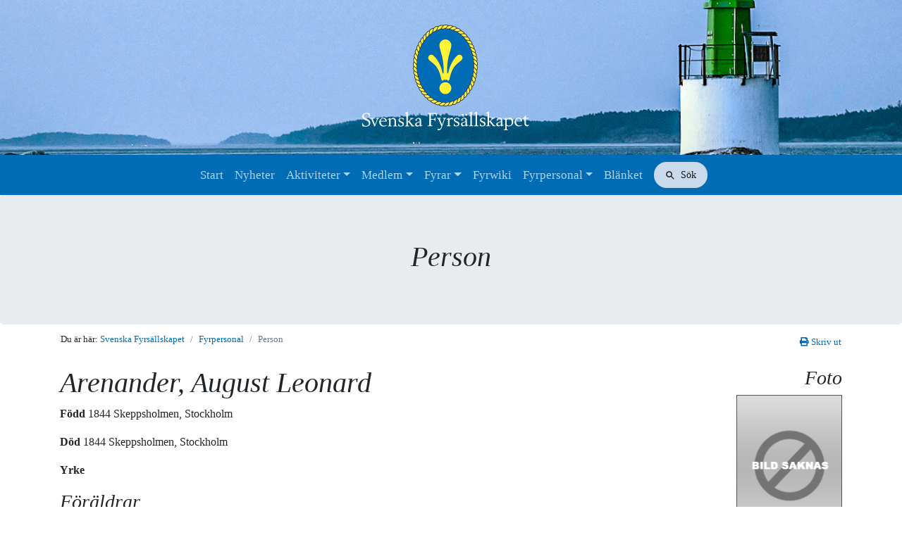

--- FILE ---
content_type: text/html; charset=UTF-8
request_url: https://fyr.org/fyrpersonal/person.html?pid=8677
body_size: 2808
content:
<!doctype html>
<html lang="sv">
  <head>
    <meta charset="utf-8">
    <meta name="viewport" content="width=device-width, initial-scale=1, shrink-to-fit=no">
    <meta name="description" content="">
    <title>Person | Svenska Fyrsällskapet</title>
    <base href="https://fyr.org/" />
    <link rel="shortcut icon" href="/assets/templates/lighthouse/images/fyricon.ico">
    <link rel="stylesheet" href="/assets/templates/bootstrap/css/bootstrap.min.css">
    <link rel="stylesheet" href="/assets/templates/bootstrap/css/theme.css?version=1.1">
    <link rel="stylesheet" href="https://use.fontawesome.com/releases/v5.1.0/css/all.css" integrity="sha384-lKuwvrZot6UHsBSfcMvOkWwlCMgc0TaWr+30HWe3a4ltaBwTZhyTEggF5tJv8tbt" crossorigin="anonymous">
 <!-- Map etc -->

    <script src="/assets/templates/bootstrap/js/jquery-3.3.1.slim.min.js" ></script>
    <!-- Elfsight search widget -->
    <script src="https://static.elfsight.com/platform/platform.js" async></script>
    <link rel="stylesheet" href="/assets/templates/fancybox/jquery.fancybox.min.css" type="text/css" media="screen" charset="utf-8" />
    <script>
      function printFunction() {
          window.print();
      }
    </script>
</head>
<body>
  <header class="d-print-none">
    <div class="brand text-center">
      <a class="navbar-brand" href="/">
          <img class="logo" src="/assets/templates/bootstrap/images/logo-white.png" alt="Svenska Fyrsällskapet" style="img-responsive" />
      </a>
    </div>
    <nav class="navbar navbar-expand-md navbar-dark bg-dark text-md-center">
      <button class="navbar-toggler" type="button" data-toggle="collapse" data-target="#navbarsExampleDefault" aria-controls="navbarsExampleDefault" aria-expanded="false" aria-label="Toggle navigation">
        <span class="navbar-toggler-icon"></span>
      </button>
      <div class="collapse navbar-collapse justify-content-md-center" id="navbarsExampleDefault">
            <ul class="navbar-nav"><li class="nav-item first"><a href="/"  class="nav-link">Start</a></li><li class="nav-item"><a href="nyheter/"  class="nav-link">Nyheter</a></li><li class="nav-item dropdown"><a class="nav-link dropdown-toggle" href="aktiviteter/"  id="dropdown34" data-toggle="dropdown" aria-haspopup="true" aria-expanded="false">Aktiviteter</a><div class="dropdown-menu" aria-labelledby="dropdown34"><a href="aktiviteter/program-hosten-2025.html" https://fyr.org/aktiviteter/program.html class="dropdown-item">Program hösten 2025</a><a href="aktiviteter/internationella-fyrdagen.html"  class="dropdown-item">Internationella Fyrdagen</a><a href="vipp"  class="dropdown-item">Utmärkelsen Årets VIPP</a><a href="aktiviteter/fyrfodelsedagar.html"  class="dropdown-item">Fyrfödelsedagar</a><a href="aktiviteter/utdelning-av-projektbidrag.html"  class="dropdown-item">Utdelning av projektbidrag</a><a href="aktiviteter/atertandning-av-fyrar-projekt-occas.html"  class="dropdown-item">Återtändning av fyrar</a></div></li><li class="nav-item dropdown"><a class="nav-link dropdown-toggle" href="bli-medlem/"  id="dropdown38" data-toggle="dropdown" aria-haspopup="true" aria-expanded="false">Medlem</a><div class="dropdown-menu" aria-labelledby="dropdown38"><a href="bli-medlem/bli-medlem.html"  class="dropdown-item">Bli medlem</a><a href="bli-medlem/medlemsansokan.html"  class="dropdown-item">Medlemsansökan</a><a href="bli-medlem/medlemmar.html"  class="dropdown-item">Medlemmar</a><a href="bli-medlem/adressandring.html"  class="dropdown-item">Adressändring</a><a href="https://fyr.org/assets/pdf/stadgar-fyrsallskapet.pdf"  class="dropdown-item">Stadgar</a><a href="bli-medlem/klubbprylar.html"  class="dropdown-item">Klubbprylar</a><a href="bli-medlem/arsmote-2025.html"  class="dropdown-item">Årsmöte 2025</a></div></li><li class="nav-item dropdown"><a class="nav-link dropdown-toggle" href="fyrar/"  id="dropdown36" data-toggle="dropdown" aria-haspopup="true" aria-expanded="false">Fyrar</a><div class="dropdown-menu" aria-labelledby="dropdown36"><a href="fyrar/fyrar.html"  class="dropdown-item">Fyrar</a><a href="fyrar/bo-pa-fyr.html"  class="dropdown-item">Bo på fyr</a><a href="fyrar/hyr-fyrbostad.html"  class="dropdown-item">Hyr fyrbostad</a><a href="fyrar/fyrbroschyrer.html"  class="dropdown-item">Fyrbroschyrer</a><a href="https://www.fyr.org/wiki-files/Manual/Ny_SvFyrkartaBpdf.pdf " target=_blank class="dropdown-item">Fyrkarta</a><a href="https://fyr.org/assets/pdf/besokslogg.pdf" target=_blank class="dropdown-item">Besökslogg</a></div></li><li class="nav-item"><a href="lexikon.html"  class="nav-link">Fyrwiki</a></li><li class="nav-item dropdown"><a class="nav-link dropdown-toggle" href="fyrpersonal/"  id="dropdown1" data-toggle="dropdown" aria-haspopup="true" aria-expanded="false">Fyrpersonal</a><div class="dropdown-menu" aria-labelledby="dropdown1"><a href="fyrpersonal/om-fyrpersonalregistret.html"  class="dropdown-item">Om fyrpersonalregistret</a><a href="fyrpersonal/sok-efter-fyrplats-fyrskepp.html"  class="dropdown-item">Sök efter fyrplats/fyrskepp</a><a href="fyrpersonal/sok-efter-person.html"  class="dropdown-item">Sök efter person</a></div></li><li class="nav-item last"><a href="blanket.html"  class="nav-link">Blänket</a></li></ul>
        <!-- Elfsight search widget -->   
        <div class="elfsight-app-85d666ad-7382-4eba-a1d8-fa0548a1d1b6 ml-md-2 mb-2 mb-lg-0 mb-md-0 mb-sm-2" data-elfsight-app-lazy></div>    
      </div>
    </nav>
  </header>

    <main>
      <section class="jumbotron text-center mb-0">
        <div class="container">
          <h1 class="jumbotron-heading">
            Person
            </h1>
          <div class="lead text-muted"></div>
        </div>
      </section>
      
        <div class="container breadcrumbs p-0 d-print-none">
          <div class="row">
            <div class="col-sm-10">                
              <nav aria-label="breadcrumb">
                    <ol class="breadcrumb">
                      <li class="breadcrumb-item">Du &auml;r h&auml;r: <a href="https://fyr.org/">Svenska Fyrsällskapet</a></li>
                      <li class="breadcrumb-item"><a href="fyrpersonal/">Fyrpersonal</a></li><li class="breadcrumb-item active">Person</li>
                    </ol>
                  </nav>
            </div>
            <div class="col-sm-2 text-right d-none d-md-block"> 
              <div style="padding:.75rem 1rem;white-space: nowrap;"><small><a href="#" onclick="printFunction()"><span class="fa fa-print" aria-hidden="true"></span> Skriv ut</a></small></div>
            </div>
          </div>
        </div> 
        
        <div class="container">
          <div class="row">
            <div class="col-12">
              <!--<div class='row'><div class='col-12'><ul id='topNav'><li class='login small'><a href='https://fyr.org/fyrpersonal/logga-in.html'>Logga in</a></li></ul></div></div>-->
              
              
              <!-- Redirect to sub page if no content -->
            	
            	<!-- End Redirect -->
                  		
            <div id="leftCol">
            
                <h1>
				
				Arenander,  August Leonard                 
                </h1>
				
                
                <p><strong>F&ouml;dd</strong> 
                1844 Skeppsholmen, Stockholm                </p>
                <p><strong>D&ouml;d</strong> 
				1844 Skeppsholmen, Stockholm                </p>
				
				<p><strong>Yrke</strong>
								</p>
                
                <h3><strong>F&ouml;r&auml;ldrar</strong></h3>
                    
					                                    <p>
                                    <a href="https://fyr.org/fyrpersonal/person.html?pid=8671">
                                        Leonard  Arenander                                    </a>
                                    <span>
									f&ouml;dd 1814, yrke Fyrmästare                                    </span>
                                    </p>
                                    
                                                                        <p>
                                    <a href="https://fyr.org/fyrpersonal/person.html?pid=8676">
                                        Augusta Wilhelmina Kjerrulf Arenander                                    </a>
                                    <span>
									f&ouml;dd 1814, yrke Fyrmästarhustru                                    </span>
                                    </p>
                                    
                                                
            </div>
            
            <div id="rightCol">
            
                            <h3>Foto 
                
                                </h3>
                <img class='img-person-xl' src='assets/templates/lighthouse/images/image-missing-person.png' width='150px' height='200px' alt=''>			
            </div>
            
            <div class="clear"></div>
            
            
	<script type="text/javascript">

		$(document).ready(function() {
			
			$("a#button-add-note").click(function() {
				$("#note-add").toggle(400);
				return false;
			});
			
											
		});

	</script>
            </div>
          </div>
        </div>
      
          </main> 
    <footer class="footer">
      <div class="container text-muted">

        <div class="row">
            <div class="col-12 text-center">
              <a href="/"><img class="logo" src="/assets/templates/bootstrap/images/logo-icon.png" alt="Svenska Fyrsällskapet"></a><br>
              <div class="d-print-none" style="margin-bottom:10px;">
                  <a class="" href="bli-medlem/">Bli medlem</a> ⎪ 
                  <a class="" href="lankar.html">Länkar</a> ⎪ 
                  <a class="" href="om-oss.html">Om oss</a> ⎪
                  <a href="kontakta-oss.html">Kontakt</a> ⎪
                  <a href="in-english.html">In English</a> ⎪
                  <a href="https://www.facebook.com/SvenskaFyrsallskapet/" target="_blank">Facebook</a> ⎪
                  <a href="https://www.instagram.com/svenska_fyrsallskapet/" target="_blank">Instagram</a><br>

              </div>
              <small>
                  <a href="copyright.html">Copyright &copy; 1996 - <script>document.write(new Date().getFullYear())</script> Svenska Fyrsällskapet</a><br>
              </small>
              <small class="d-print-none">
                  <a href="fyrpersonal/logga-in.html">.</a>
              </small>
          </div>
        </div>
      </div>
    </footer>
<!-- Bootstrap core JavaScript
================================================== -->
    <script src="/assets/templates/bootstrap/js/popper.min.js"></script>
    <script src="/assets/templates/bootstrap/js/bootstrap.min.js"></script>
<!-- FancyBox
================================================== -->
    <script src="/assets/templates/fancybox/jquery.fancybox.min.js" type="text/javascript" charset="utf-8"></script>
    <script>
    $().fancybox({
    selector : 'a.fancybox-img'
    });
    </script>


</body>  
</html>